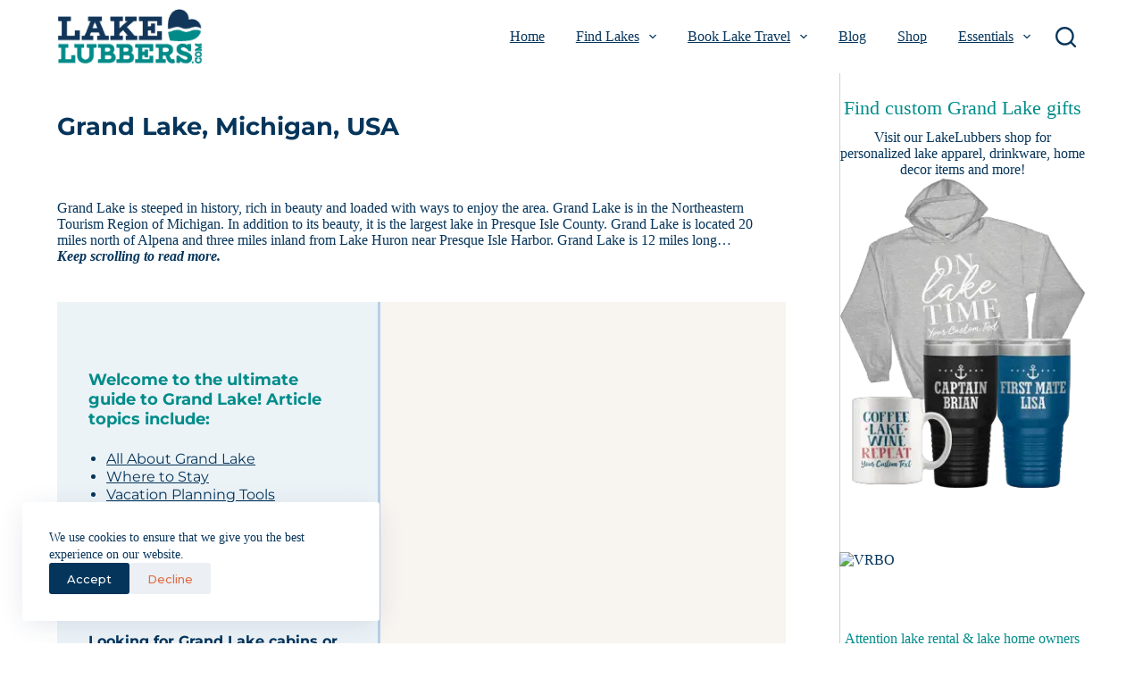

--- FILE ---
content_type: text/html; charset=utf-8
request_url: https://www.google.com/recaptcha/api2/aframe
body_size: 268
content:
<!DOCTYPE HTML><html><head><meta http-equiv="content-type" content="text/html; charset=UTF-8"></head><body><script nonce="U2ySHf5qZRF4nHqp9wUJug">/** Anti-fraud and anti-abuse applications only. See google.com/recaptcha */ try{var clients={'sodar':'https://pagead2.googlesyndication.com/pagead/sodar?'};window.addEventListener("message",function(a){try{if(a.source===window.parent){var b=JSON.parse(a.data);var c=clients[b['id']];if(c){var d=document.createElement('img');d.src=c+b['params']+'&rc='+(localStorage.getItem("rc::a")?sessionStorage.getItem("rc::b"):"");window.document.body.appendChild(d);sessionStorage.setItem("rc::e",parseInt(sessionStorage.getItem("rc::e")||0)+1);localStorage.setItem("rc::h",'1768928555940');}}}catch(b){}});window.parent.postMessage("_grecaptcha_ready", "*");}catch(b){}</script></body></html>

--- FILE ---
content_type: text/css
request_url: https://lakelubbers.com/wp-content/themes/blocksy/style.css?ver=6.7.4
body_size: 116
content:
/*!
Theme Name: Blocksy
Theme URI: https://creativethemes.com/blocksy/
Author: CreativeThemes
Author URI: https://creativethemes.com
Description: Blocksy is a blazing fast and lightweight WordPress theme built with the latest web technologies. It was built with the Gutenberg editor in mind and has a lot of options that makes it extendable and customizable. You can easily create any type of website, such as business agency, shop, corporate, education, restaurant, blog, portfolio, landing page and so on. It works like a charm with popular WordPress page builders, including Elementor, Beaver Builder, Visual Composer and Brizy. Since it is responsive and adaptive, translation ready, SEO optimized and has WooCommerce built-in, you will experience an easy build and even an increase in conversions.
Version: 2.0.80
License: GNU General Public License v2 or later
License URI: https://www.gnu.org/licenses/gpl-2.0.html
Copyright: (c) 2019 CreativeThemes.
Requires at least: 5.2
Requires PHP: 7.0
Tested up to: 6.7
Text Domain: blocksy
Blocksy Minimum Companion Version: 2.0.74-beta1
Tags: blog, e-commerce, wide-blocks, block-styles, grid-layout, one-column, two-columns, three-columns, four-columns, right-sidebar, left-sidebar, translation-ready, custom-colors, custom-logo, custom-menu, featured-images, footer-widgets, full-width-template, theme-options, threaded-comments, buddypress, rtl-language-support, news
*/
